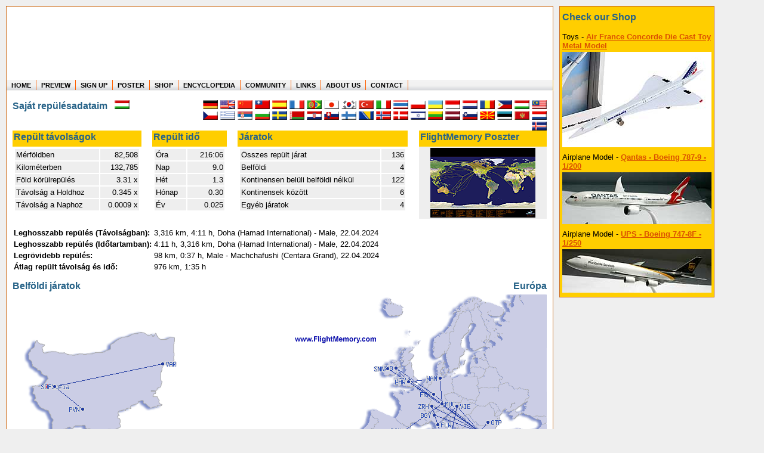

--- FILE ---
content_type: text/html; charset=utf-8
request_url: https://my.flightmemory.com/garyhobson/hu
body_size: 4713
content:
<!DOCTYPE HTML PUBLIC "-//W3C//DTD HTML 4.01 Transitional//EN">

<html>
<head>
	<meta http-equiv="Content-Type" content="text/html; charset=UTF-8">
	<meta http-equiv="content-language" content="hu">
	<title>FlightMemory - Hova repültél eddig a világban?</title>
	<meta name="keywords" content="FlightMemory FlightStatistics Flight Fly Statistics Memory Analysis flown distance miles kilometer flightmiles flighttime flight time flightdistance distance flightroute flight route airline air line aviation aviation service airport air port airports">
	<meta name="description" content="FlightMemory - Hova repültél eddig a világban?">
	<meta name="author" content="Heret Informatik Service - www.heret.de - www.flugstatistik.de">
	<meta name="robots" content="INDEX,FOLLOW">
	<link rel="stylesheet" type="text/css" href="/lib/style.css" media="screen,print">
</head>

<body>

<div class="wrap clearfix">
  <div class="header">
		<a href="http://www.flightmemory.com/"><img src="/images/d.gif" alt="" width="205" height="123" border="0" align="left"></a>
		<img src="/images/d.gif" alt="" width="250" height="78" border="0"><br>
		<h2>Where in the world have you flown?<br>
		How long have you been in the air?<br>
		Create your own FlightMemory and see!</h2>
	</div>
  
  <div class="topnav" id="nav">
  <ul>
	  <li><a href="https://www.flightmemory.com/">HOME</a></li>
	  <li><a href="https://www.flightmemory.com/preview/">PREVIEW</a></li>
	  <li><a href="https://www.flightmemory.com/signup/">SIGN UP</a></li>
	  <li><a href="https://www.flightmemory.com/poster/">POSTER</a></li>
	  <li><a href="https://www.flightmemory.com/shop/">SHOP</a></li>
	  <li><a href="https://www.flightmemory.com/encyclopedia/">ENCYCLOPEDIA</a></li>
	  <li><a href="https://www.flightmemory.com/community/">COMMUNITY</a></li>
		<li><a href="https://www.flightmemory.com/links/">LINKS</a></li>
		<li><a href="https://www.flightmemory.com/about/">ABOUT US</a></li>
		<li><a href="https://www.flightmemory.com/contact/">CONTACT</a></li>
  </ul>
  </div>
	  
	

<div class="container clearfix">


<table width="100%" border="0" cellspacing="0" cellpadding="0">
	<tr valign="top">
		<td>
			<nobr><h3>Saját repülésadataim &nbsp; <img src="/flag/hu.png" title="magyar (Hungarian)" width="25" height="15" border="0"></h3>
			
		</td>
		<td><img src="/images/d.gif" width=100 height=1></td>
		<td align="right" valign="top">                                                                                                           <!-- Muttersprachler: https://de.wikipedia.org/wiki/Liste_der_meistgesprochenen_Sprachen -->
			<a href="https://meine.flugstatistik.de/garyhobson/"><img src="/flag/de.png" title="deutsch" width="25" height="15" border="0"></a>  <!-- 105 -->
			<a href="https://my.flightmemory.com/garyhobson/"><img src="/flag/en.png" title="english" width="25" height="15" border="0"></a>     <!-- 370 -->
			<a href="/garyhobson/cn"><img src="/flag/cn.png" title="中文（简体） (Simplified Chinese)" width="25" height="15" border="0"></a>
			<a href="/garyhobson/tw"><img src="/flag/tw.png" title="繁體中文 (Traditiional Chinese)" width="25" height="15" border="0"></a>
			<a href="/garyhobson/es"><img src="/flag/es.png" title="espanol" width="25" height="15" border="0"></a>                         <!-- 463   -->
			<a href="/garyhobson/fr"><img src="/flag/fr.png" title="francais" width="25" height="15" border="0"></a>                        <!--  77   -->
			<a href="/garyhobson/pt"><img src="/flag/pt-br.png" title="portugues" width="25" height="15" border="0"></a>                    <!-- 228   -->
			<!--a href="/garyhobson/ru"><img src="/flag/ru.png" title="Русский (Russian)" width="25" height="15" border="0"></a-->               <!-- 154   -->
			<a href="/garyhobson/jp"><img src="/flag/jp.png" title="日本語 (Japanese)" width="25" height="15" border="0"></a>              <!-- 126   -->
			<a href="/garyhobson/kr"><img src="/flag/kr.png" title="한국어 (Korean)" width="25" height="15" border="0"></a>                  <!--  79   -->
			<a href="/garyhobson/tr"><img src="/flag/tr.png" title="türkçe (Turkish)" width="25" height="15" border="0"></a>                <!--  80   -->
			<a href="/garyhobson/it"><img src="/flag/it.png" title="italiano" width="25" height="15" border="0"></a>                        <!--  65   -->
			<a href="/garyhobson/th"><img src="/flag/th.png" title="ไทย (Thai)" width="25" height="15" border="0"></a>                       <!--  21   -->
			<a href="/garyhobson/pl"><img src="/flag/pl.png" title="polski" width="25" height="15" border="0"></a>                          <!--  48   -->
			<a href="/garyhobson/ua"><img src="/flag/ua.png" title="Українська (Ukrainian)" width="25" height="15" border="0"></a>          <!--  32   -->
			<a href="/garyhobson/id"><img src="/flag/id.png" title="indonesia" width="25" height="15" border="0"></a>                       <!--  21   -->
			<a href="/garyhobson/nl"><img src="/flag/nl.png" title="nederlands" width="25" height="15" border="0"></a>                      <!--  15   -->
			<a href="/garyhobson/ro"><img src="/flag/ro.png" title="română" width="25" height="15" border="0"></a>                          <!--  30   -->
			<a href="/garyhobson/ph"><img src="/flag/ph.png" title="Filipino" width="25" height="15" border="0"></a>                        <!--       -->
			<a href="/garyhobson/hu"><img src="/flag/hu.png" title="magyar (Hungarian)" width="25" height="15" border="0"></a>              <!--  13,5 -->
			<a href="/garyhobson/my"><img src="/flag/my.png" title="Bahasa Malaysia" width="25" height="15" border="0"></a>
			<a href="/garyhobson/cz"><img src="/flag/cz.png" title="česky (Czech)" width="25" height="15" border="0"></a>
			<a href="/garyhobson/gr"><img src="/flag/gr.png" title="Ελληνικά (Greek)" width="25" height="15" border="0"></a>
			<a href="/garyhobson/rs"><img src="/flag/rs.png" title="srpski (Serbian)" width="25" height="15" border="0"></a>
			<a href="/garyhobson/bg"><img src="/flag/bg.png" title="български (Bulgaria)" width="25" height="15" border="0"></a>
			<a href="/garyhobson/se"><img src="/flag/se.png" title="svenska (Swedish)" width="25" height="15" border="0"></a>
			<a href="/garyhobson/by"><img src="/flag/by.png" title="беларуская (Belarusan)" width="25" height="15" border="0"></a>
			<a href="/garyhobson/hr"><img src="/flag/hr.png" title="hrvatski jezik (Croatian)" width="25" height="15" border="0"></a>
			<a href="/garyhobson/sk"><img src="/flag/sk.png" title="slovensky (Slovak)" width="25" height="15" border="0"></a>
			<a href="/garyhobson/fi"><img src="/flag/fi.png" title="suomeksi (Finnish)" width="25" height="15" border="0"></a>
			<a href="/garyhobson/ba"><img src="/flag/ba.png" title="bosanski jezik (Bosnian)" width="25" height="15" border="0"></a>
			<a href="/garyhobson/no"><img src="/flag/no.png" title="norsk" width="25" height="15" border="0"></a>
			<a href="/garyhobson/dk"><img src="/flag/dk.png" title="dansk" width="25" height="15" border="0"></a>
			<a href="/garyhobson/il"><img src="/flag/il.png" title="עברית (Hebrew)" width="25" height="15" border="0"></a>
			<a href="/garyhobson/lt"><img src="/flag/lt.png" title="lietuviškai (Lithuanian)" width="25" height="15" border="0"></a>
			<a href="/garyhobson/lv"><img src="/flag/lv.png" title="latviešu (Latvian)" width="25" height="15" border="0"></a>
			<a href="/garyhobson/si"><img src="/flag/si.png" title="slovenščina (Slovene)" width="25" height="15" border="0"></a>
			<a href="/garyhobson/mk"><img src="/flag/mk.png" title="македонски јазик (Macedonian)" width="25" height="15" border="0"></a>
			<a href="/garyhobson/ee"><img src="/flag/ee.png" title="eesti keel (Estonian)" width="25" height="15" border="0"></a>
			<a href="/garyhobson/me"><img src="/flag/me.png" title="Crnogorski jezik (Montenegrin)" width="25" height="15" border="0"></a>
			<a href="/garyhobson/lu"><img src="/flag/lu.png" title="lëtzebuergesch (Luxembourgish)" width="25" height="15" border="0"></a>
			<a href="/garyhobson/is"><img src="/flag/is.png" title="Íslenska (Icelandic)" width="25" height="15" border="0"></a>
		</td>
	</tr>
</table>



<table width="100%" border="0" cellspacing="0" cellpadding="2">
	<tr>
		<th><h3>Repült távolságok</h3></th>
		<td>&nbsp;</td>
		<th><h3>Repült idő</h3></th>
		<td>&nbsp;</td>
		<th><h3>Járatok</h3></th>
		<td>&nbsp;</td>
		<th align="right">
			<a href="https://www.flightmemory.com/poster/" style="text-decoration: none;"><h3>FlightMemory Poszter</h3></a>
		</th>
	</tr>
	<tr valign="top">
		<td>
			<table width="100%" border="0" cellspacing="2" cellpadding="2">
				<tr class="liste"><td>Mérföldben</td><td align="right">82,508</td></tr>
				<tr class="liste"><td>Kilométerben</td><td align="right">132,785</td></tr>
				<tr class="liste"><td>Föld körülrepülés&nbsp;</td><td align="right">3.31 x</td></tr>
				<tr class="liste"><td>Távolság a Holdhoz</td><td align="right">0.345 x</td></tr>
				<tr class="liste"><td>Távolság a Naphoz</td><td align="right">0.0009 x</td></tr>
			</table>
		</td>
		<td>&nbsp;&nbsp;&nbsp;</td>
		<td>
			<table width="100%" border="0" cellspacing="2" cellpadding="2">
				<tr class="liste"><td>Óra</td><td align="right">&nbsp;&nbsp;216:06</td></tr>
				<tr class="liste"><td>Nap</td><td align="right">9.0</td></tr>
				<tr class="liste"><td>Hét</td><td align="right">1.3</td></tr>
				<tr class="liste"><td>Hónap&nbsp;</td><td align="right">0.30</td></tr>
				<tr class="liste"><td>Év</td><td align="right">0.025</td></tr>
			</table>
		</td>
		<td>&nbsp;&nbsp;&nbsp;</td>
		<td>
			<table width="100%" border="0" cellspacing="2" cellpadding="2">
				<tr class="liste"><td>Összes repült járat</td><td align="right">&nbsp;&nbsp;136</td></tr>
				<tr class="liste"><td>Belföldi</td><td align="right">4</td></tr>
				<tr class="liste"><td>Kontinensen belüli belföldi nélkül&nbsp;</td><td align="right">122</td></tr>
				<tr class="liste"><td>Kontinensek között</td><td align="right">6</td></tr>
				<tr class="liste"><td>Egyéb járatok</td><td align="right">4</td></tr>
			</table>
		</td>
		<td>&nbsp;&nbsp;&nbsp;</td>
		<td align="center" class="liste">
			<a href="https://www.flightmemory.com/poster/"><img src="/images/poster_ani.gif" title="Send a poster to this user as gift ..." width="176" height="117" border="0"></a><br>
		</td>
	</tr>
</table>
<br>

<table border="0" cellspacing="0" cellpadding="2">
	<tr>
		<td><b>Leghosszabb repülés (Távolságban):</b></td>
		<td>3,316 km, 4:11 h, Doha (Hamad International) - Male, 22.04.2024</td>
	</tr>
	<tr><td><b>Leghosszabb repülés (Id&#337;tartamban):</b></td><td>4:11 h, 3,316 km, Doha (Hamad International) - Male, 22.04.2024</td></tr>
	<tr>
		<td><b>Legrövidebb repülés:&nbsp;</b></td>
		<td>98 km, 0:37 h, Male - Machchafushi (Centara Grand), 22.04.2024</td>
	</tr>
	<tr>
		<td><b>Átlag repült távolság és id&#337;:</b></td>
		<td>976 km, 1:35 h</td>
	</tr>
</table>
<br>
<table width="100%" border="0" cellspacing="0" cellpadding="0">
	<tr valign="top">
		<td><h3>Belföldi járatok</h3><img src="/maps/inland/bg934251759735609.png" title="Bulgaria" border="0"></th>
		
		<td align="right">
			<h3>Európa</h3>
			<a onclick="change_europa();"><img src="/maps/eug/eug934251759735609.png" title="" width="430" height="300" border="0" name="europa"></a><br>
			<small>Nagyításhoz klikkeljen a térképre</small>
		</td>
		
	</tr>
</table>





<table width="100%" border="0" cellspacing="0" cellpadding="0">
	<tr valign="top"><td colspan="2"><h3>Világtérkép</h3></td></tr>
	<tr valign="top"><td colspan="2" align="center">
		<img src="/maps/welt/welt934251759735609.png" title="" width="740" xheight="300" border="0">
	</td></tr>
</table>
<br>

<table border="0" cellspacing="0" cellpadding="0">
	<tr valign="top">
		<td>
			<h3>Top 10 Repül&#337;tér</h3>
			<table border="0" cellspacing="2" cellpadding="2">
				<tr><th>#</th><th colspan="2">Repül&#337;tér&nbsp;</th><th>Összesen&nbsp;</th><th>Százalék</th></tr>
				
				<tr class="liste">
					<td align="right">1</td>
					<td><b>SOF</b></td>
					<td>Sofia&nbsp;</td>
					<td align="right">84</td>
					<td align="right">30.9&nbsp;%</td>
				</tr>
				<tr class="liste">
					<td align="right">2</td>
					<td><b>MUC</b></td>
					<td>Munich&nbsp;</td>
					<td align="right">66</td>
					<td align="right">24.3&nbsp;%</td>
				</tr>
				<tr class="liste">
					<td align="right">3</td>
					<td><b>HAM</b></td>
					<td>Hamburg&nbsp;</td>
					<td align="right">30</td>
					<td align="right">11.0&nbsp;%</td>
				</tr>
				<tr class="liste">
					<td align="right">4</td>
					<td><b>LHR</b></td>
					<td>London&nbsp;</td>
					<td align="right">11</td>
					<td align="right">4.0&nbsp;%</td>
				</tr>
				<tr class="liste">
					<td align="right">5</td>
					<td><b>ATH</b></td>
					<td>Athens&nbsp;</td>
					<td align="right">7</td>
					<td align="right">2.6&nbsp;%</td>
				</tr>
				<tr class="liste">
					<td align="right">6</td>
					<td><b>FCO</b></td>
					<td>Roma&nbsp;</td>
					<td align="right">6</td>
					<td align="right">2.2&nbsp;%</td>
				</tr>
				<tr class="liste">
					<td align="right">7</td>
					<td><b>BGY</b></td>
					<td>Bergamo&nbsp;</td>
					<td align="right">6</td>
					<td align="right">2.2&nbsp;%</td>
				</tr>
				<tr class="liste">
					<td align="right">8</td>
					<td><b>VIE</b></td>
					<td>Vienna&nbsp;</td>
					<td align="right">6</td>
					<td align="right">2.2&nbsp;%</td>
				</tr>
				<tr class="liste">
					<td align="right">9</td>
					<td><b>OTP</b></td>
					<td>Bucharest&nbsp;</td>
					<td align="right">6</td>
					<td align="right">2.2&nbsp;%</td>
				</tr>
				<tr class="liste">
					<td align="right">10</td>
					<td><b>SNN</b></td>
					<td>Shannon&nbsp;</td>
					<td align="right">4</td>
					<td align="right">1.5&nbsp;%</td>
				</tr>
				
			</table>
		</td>
		<td>&nbsp;&nbsp;</td>
		<td>
			<h3>Top 10 Légitársaság</h3>
			<table border="0" cellspacing="2" cellpadding="2">
				<tr><th>#</th><th>Légitársaság&nbsp;</th><th>Összesen&nbsp;</th><th>Százalék</th></tr>
				
				<tr class="liste">
					<td align="right">1</td>
					<td><b>Lufthansa</b></td>
					<td align="right">68</td>
					<td align="right">50.0&nbsp;%</td>
				</tr>
				<tr class="liste">
					<td align="right">2</td>
					<td><b>Wizz Air</b></td>
					<td align="right">18</td>
					<td align="right">13.2&nbsp;%</td>
				</tr>
				<tr class="liste">
					<td align="right">3</td>
					<td><b>Bulgaria Air</b></td>
					<td align="right">9</td>
					<td align="right">6.6&nbsp;%</td>
				</tr>
				<tr class="liste">
					<td align="right">4</td>
					<td><b>Tarom</b></td>
					<td align="right">6</td>
					<td align="right">4.4&nbsp;%</td>
				</tr>
				<tr class="liste">
					<td align="right">5</td>
					<td><b>Aer Lingus</b></td>
					<td align="right">5</td>
					<td align="right">3.7&nbsp;%</td>
				</tr>
				<tr class="liste">
					<td align="right">6</td>
					<td><b>Ryanair</b></td>
					<td align="right">4</td>
					<td align="right">2.9&nbsp;%</td>
				</tr>
				<tr class="liste">
					<td align="right">7</td>
					<td><b>Qatar Airways</b></td>
					<td align="right">4</td>
					<td align="right">2.9&nbsp;%</td>
				</tr>
				<tr class="liste">
					<td align="right">8</td>
					<td><b>Austrian Airlines</b></td>
					<td align="right">3</td>
					<td align="right">2.2&nbsp;%</td>
				</tr>
				<tr class="liste">
					<td align="right">9</td>
					<td><b>ITA Airways</b></td>
					<td align="right">3</td>
					<td align="right">2.2&nbsp;%</td>
				</tr>
				<tr class="liste">
					<td align="right">10</td>
					<td><b>Olympic Airlines</b></td>
					<td align="right">2</td>
					<td align="right">1.5&nbsp;%</td>
				</tr>
				
			</table>
		</td>
		<td>&nbsp;&nbsp;</td>
		<td>
			<h3>Top 10 Repül&#337;gép</h3>
			<table border="0" cellspacing="2" cellpadding="2">
				<tr><th>#</th><th>Repül&#337;gép&nbsp;</th><th>Összesen&nbsp;</th><th>Százalék</th></tr>
				
				<tr class="liste">
					<td align="right">1</td>
					<td><b>Airbus 320</b></td>
					<td align="right">49</td>
					<td align="right">36.0&nbsp;%</td>
				</tr>
				<tr class="liste">
					<td align="right">2</td>
					<td><b>Airbus 321</b></td>
					<td align="right">28</td>
					<td align="right">20.6&nbsp;%</td>
				</tr>
				<tr class="liste">
					<td align="right">3</td>
					<td><b>Embraer 195</b></td>
					<td align="right">15</td>
					<td align="right">11.0&nbsp;%</td>
				</tr>
				<tr class="liste">
					<td align="right">4</td>
					<td><b>Airbus 319</b></td>
					<td align="right">13</td>
					<td align="right">9.6&nbsp;%</td>
				</tr>
				<tr class="liste">
					<td align="right">5</td>
					<td><b>Boeing 737</b></td>
					<td align="right">8</td>
					<td align="right">5.9&nbsp;%</td>
				</tr>
				<tr class="liste">
					<td align="right">6</td>
					<td><b>Airbus 220</b></td>
					<td align="right">5</td>
					<td align="right">3.7&nbsp;%</td>
				</tr>
				<tr class="liste">
					<td align="right">7</td>
					<td><b>ATR 72</b></td>
					<td align="right">5</td>
					<td align="right">3.7&nbsp;%</td>
				</tr>
				<tr class="liste">
					<td align="right">8</td>
					<td><b>Tupolev 154</b></td>
					<td align="right">2</td>
					<td align="right">1.5&nbsp;%</td>
				</tr>
				<tr class="liste">
					<td align="right">9</td>
					<td><b>Embraer 190</b></td>
					<td align="right">2</td>
					<td align="right">1.5&nbsp;%</td>
				</tr>
				<tr class="liste">
					<td align="right">10</td>
					<td><b>DHC-6-300 Twin Otter</b></td>
					<td align="right">2</td>
					<td align="right">1.5&nbsp;%</td>
				</tr>
				
			</table>
		</td>
	</tr>
	<tr><td>&nbsp;</td></tr>
	<tr valign="top">
		<td>
			<h3>Top 10 Útvonal</h3>
			<table border="0" cellspacing="2" cellpadding="2">
				<tr><th>#</th><th>Útvonal&nbsp;</th><th>Összesen&nbsp;</th><th>Százalék</th></tr>
				
				<tr class="liste">
					<td align="right">1</td>
					<td><b>MUC-SOF</b></td>
					<td align="right">17</td>
					<td align="right">12.5&nbsp;%</td>
				</tr>
				<tr class="liste">
					<td align="right">2</td>
					<td><b>HAM-MUC</b></td>
					<td align="right">15</td>
					<td align="right">11.0&nbsp;%</td>
				</tr>
				<tr class="liste">
					<td align="right">3</td>
					<td><b>SOF-MUC</b></td>
					<td align="right">15</td>
					<td align="right">11.0&nbsp;%</td>
				</tr>
				<tr class="liste">
					<td align="right">4</td>
					<td><b>MUC-HAM</b></td>
					<td align="right">14</td>
					<td align="right">10.3&nbsp;%</td>
				</tr>
				<tr class="liste">
					<td align="right">5</td>
					<td><b>BGY-SOF</b></td>
					<td align="right">3</td>
					<td align="right">2.2&nbsp;%</td>
				</tr>
				<tr class="liste">
					<td align="right">6</td>
					<td><b>SOF-ATH</b></td>
					<td align="right">3</td>
					<td align="right">2.2&nbsp;%</td>
				</tr>
				<tr class="liste">
					<td align="right">7</td>
					<td><b>SOF-OTP</b></td>
					<td align="right">3</td>
					<td align="right">2.2&nbsp;%</td>
				</tr>
				<tr class="liste">
					<td align="right">8</td>
					<td><b>OTP-SOF</b></td>
					<td align="right">3</td>
					<td align="right">2.2&nbsp;%</td>
				</tr>
				<tr class="liste">
					<td align="right">9</td>
					<td><b>SOF-BGY</b></td>
					<td align="right">3</td>
					<td align="right">2.2&nbsp;%</td>
				</tr>
				<tr class="liste">
					<td align="right">10</td>
					<td><b>ATH-SOF</b></td>
					<td align="right">3</td>
					<td align="right">2.2&nbsp;%</td>
				</tr>
				
			</table>
		</td>
		<td>&nbsp;&nbsp;</td>
		<td colspan="3">
			<table width="100%" border="0" cellspacing="0" cellpadding="0">
				<tr valign="top">
					<td>
						<h3>Egyéb infó</h3>
						<table border="0" cellspacing="2" cellpadding="2">
							<tr class="liste"><th>Összes repül&#337;tér</th><td align="right">&nbsp;28</td></tr>
							<tr class="liste"><th>Összes légitársaság</th><td align="right">&nbsp;18</td></tr>
							<tr class="liste"><th>Összes repül&#337;gép típus&nbsp;</th><td align="right">&nbsp;16</td></tr>
							<tr class="liste"><th>Összes repül&#337;gép</th><td align="right">&nbsp;2</td></tr>
							<tr class="liste"><th>Összes útvonal</th><td align="right">&nbsp;58</td></tr>
							<tr class="liste"><th>Összes ország</th><td align="right">&nbsp;15</td></tr>
							
						</table>
					</td>
					<td align="right">&nbsp;</td>
				</tr>
			</table>
			<br>
		</td>
	</tr>
</table>


<SCRIPT language="JavaScript">
var europakarte='eug';
if (document.images) {
	eug=new Image();
	eug.src="/maps/eug/eug934251759735609.png";
	euk=new Image();
	euk.src="/maps/euk/euk934251759735609.png";
}
function change_europa() {
	if (europakarte == 'euk') {
		document ['europa'].src=eval("eug.src");
		europakarte='eug';
	}
	else {
		document ['europa'].src=eval("euk.src");
		europakarte='euk';
	}
}
</SCRIPT>


		</div>
	
		<div class="footer" id="footer">
		<a href="https://www.flightmemory.com/">home</a>&nbsp;&nbsp;:&nbsp;&nbsp;
		<a href="https://www.flightmemory.com/preview/">preview</a>&nbsp;&nbsp;:&nbsp;&nbsp;
		<a href="https://www.flightmemory.com/signup/">sign up</a>&nbsp;&nbsp;:&nbsp;&nbsp;
		<a href="https://www.flightmemory.com/poster/">poster</a>&nbsp;&nbsp;:&nbsp;&nbsp;
		<!--a href="https://www.flightmemory.com/links/">links</a>&nbsp;&nbsp;:&nbsp;&nbsp;-->
		<a href="https://www.flightmemory.com/about/">about us</a>&nbsp;&nbsp;:&nbsp;&nbsp;
		<a href="https://www.flightmemory.com/imprint.shtml">imprint</a>&nbsp;&nbsp;:&nbsp;&nbsp;
		<a href="https://www.flightmemory.com/contact/">contact</a>&nbsp;&nbsp;&nbsp;&nbsp;
		<small>&copy; 2007-2026 FlightMemory All Rights Reserved</small>
	</div>
</div>

<div class="commercial">
	<table border="0" cellspacing="2" cellpadding="2" bgcolor="#FFCE00" style="border-left: 1px solid #CD6E1E; border-right: 1px solid #CD6E1E; border-top: 1px solid #CD6E1E; border-bottom: 1px solid #CD6E1E;">
		<tr><td><a href="/shop/" style="text-decoration: none;"><h4>Check&nbsp;our&nbsp;Shop</h4></a></td></tr>
		
		<tr>
			<td>
				Toys - <a href="https://www.flightmemory.com/shop/article/Toy_Air_France_Concorde.html">Air France Concorde Die Cast Toy Metal Model</a><br>
				<a href="https://www.flightmemory.com/shop/article/Toy_Air_France_Concorde.html"><img src="/images/shop/klein/Toy_Air_France_Concorde.jpg" alt="Air France Concorde Die Cast Toy Metal Model" vspace="3" border="0"></a>
			</td>
		</tr>
		
		<tr>
			<td>
				Airplane Model - <a href="https://www.flightmemory.com/shop/article/Modell_Qantas_B789_200S.html">Qantas - Boeing 787-9 - 1/200</a><br>
				<a href="https://www.flightmemory.com/shop/article/Modell_Qantas_B789_200S.html"><img src="/images/shop/klein/Modell_Qantas_B789_200S.jpg" alt="Qantas - Boeing 787-9 - 1/200" vspace="3" border="0"></a>
			</td>
		</tr>
		
		<tr>
			<td>
				Airplane Model - <a href="https://www.flightmemory.com/shop/article/Modell_UPS_B748_250S.html">UPS - Boeing 747-8F - 1/250</a><br>
				<a href="https://www.flightmemory.com/shop/article/Modell_UPS_B748_250S.html"><img src="/images/shop/klein/Modell_UPS_B748_250S.jpg" alt="UPS - Boeing 747-8F - 1/250" vspace="3" border="0"></a>
			</td>
		</tr>
		
	</table>
<br>

<br>

</div>

</body>
</html>

